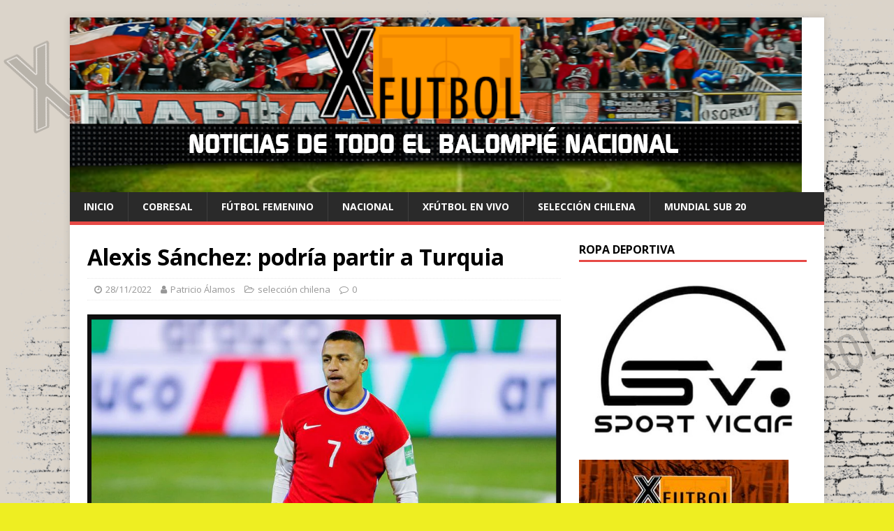

--- FILE ---
content_type: text/html; charset=utf-8
request_url: https://www.google.com/recaptcha/api2/aframe
body_size: 268
content:
<!DOCTYPE HTML><html><head><meta http-equiv="content-type" content="text/html; charset=UTF-8"></head><body><script nonce="WZ2rupx36wY18EhKQqYlnQ">/** Anti-fraud and anti-abuse applications only. See google.com/recaptcha */ try{var clients={'sodar':'https://pagead2.googlesyndication.com/pagead/sodar?'};window.addEventListener("message",function(a){try{if(a.source===window.parent){var b=JSON.parse(a.data);var c=clients[b['id']];if(c){var d=document.createElement('img');d.src=c+b['params']+'&rc='+(localStorage.getItem("rc::a")?sessionStorage.getItem("rc::b"):"");window.document.body.appendChild(d);sessionStorage.setItem("rc::e",parseInt(sessionStorage.getItem("rc::e")||0)+1);localStorage.setItem("rc::h",'1768975498834');}}}catch(b){}});window.parent.postMessage("_grecaptcha_ready", "*");}catch(b){}</script></body></html>